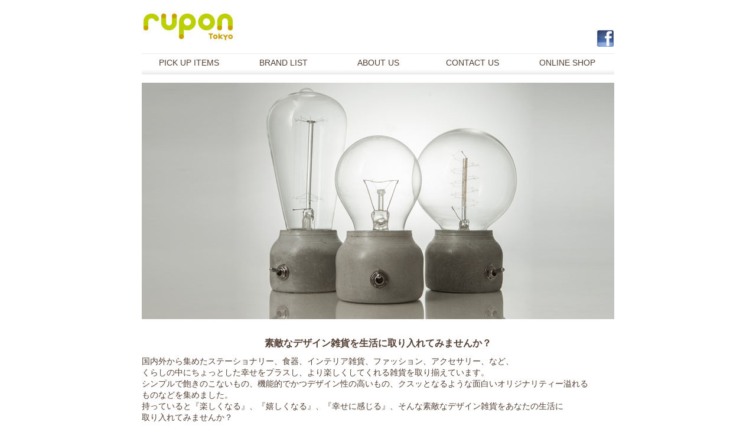

--- FILE ---
content_type: text/html
request_url: http://rupon.jp/
body_size: 15233
content:
<!DOCTYPE html PUBLIC "-//W3C//DTD XHTML 1.0 Transitional//EN" "http://www.w3.org/TR/xhtml1/DTD/xhtml1-transitional.dtd">
<html xmlns="http://www.w3.org/1999/xhtml">
<head>
<meta http-equiv="Content-Type" content="text/html; charset=utf-8" />
<title>デザイン雑貨のお店</title>

<script type="text/javascript" src="./smoothScroll.js"></script>

<SCRIPT language="JavaScript">
<!--
var fade_speed = 4000;
var fade_duration = 3;
var image = new Array();
image[0] = 'images/1.jpg';image[1] = 'images/2.jpg';image[2] = 'images/3.jpg';
image[3] = 'images/4.jpg';image[4] = 'images/5.jpg';image[5] = 'images/6.jpg';
image[6] = 'images/7.jpg';
var t;
var j = 0;
var p = image.length;
var pre_load = new Array();
for (i = 0; i < p; i++) {
pre_load[i] = new Image();
pre_load[i].src = image[i];
}
function start_fade() {
if (document.all) {
document.images.SlideShow.style.filter="blendTrans(duration=fade_duration)";
document.images.SlideShow.filters.blendTrans.Apply();
}
document.images.SlideShow.src = pre_load[j].src;
if (document.all) {
document.images.SlideShow.filters.blendTrans.Play();
}
j = j + 1;
if (j > (p - 1)) j = 0;
t = setTimeout('start_fade()', fade_speed);
}
//-->
</SCRIPT>

<link href="style.css" rel="stylesheet" type="text/css" />
</head>

<body onload=start_fade()>

<div class="container">
  <div id="header">
    <div id="top_logo">
    <a href="index.html"><img src="images/top_logo.jpg" width="157" height="70" alt="ロゴ" /></a></div>
    <div id="top_right"><a href="https://www.facebook.com/rupontokyo" target="_blank"><img src="images/fb_icon.png" width="30" height="30" /></a></div>
  </div>
  <div id="menu">
<ul>
<li><a href="#item">PICK UP ITEMS</a></li>
<li><a href="#brand">BRAND LIST</a></li>
<li><a href="#about">ABOUT US</a></li>
<li><a href="#contact">CONTACT US</a></li>
<li><a href="http://www.amazon.co.jp/gp/browse.html?ie=UTF8&marketplaceID=A1VC38T7YXB528&me=ARO6ZOPFFWEPT" target="_blank">ONLINE SHOP</a></li>
</ul>
  </div>
  <div class="content">
    <div align=center>
    <table cellSpacing=0 cellPadding=0 width="800" height="400" border=0>
    <tbody>
    <tr>
    <td width="100%"><img src="images/1.jpg" name="SlideShow" width="800" height="400">
    </td>
    </tr>
    </tbody>
    </table>
    </div> 
    <div align="center">
    <br><h1>素敵なデザイン雑貨を生活に取り入れてみませんか？</h1>
    </div>
    国内外から集めたステーショナリー、食器、インテリア雑貨、ファッション、アクセサリー、など、<br>
      くらしの中にちょっとした幸せをプラスし、より楽しくしてくれる雑貨を取り揃えています。<br>
      シンプルで飽きのこないもの、機能的でかつデザイン性の高いもの、クスッとなるような面白いオリジナリティー溢れる<br>
      ものなどを集めました。<br>
      持っていると『楽しくなる』、『嬉しくなる』、『幸せに感じる』、そんな素敵なデザイン雑貨をあなたの生活に<br>
    取り入れてみませんか？<br><br><br><br><br><br><br>
    <div id="item">
      <h1>　≫PICK UP ITEMS</h1>
      <div align="center">
      <table width="690" border="0">
        <tr>
          <td><a href="safc.html"><img src="images/safc-top.jpg" border="0" onmouseover="this .src='images/safc-top2.jpg'"onmouseout="this .src='images/safc-top.jpg'" /></a></td>
          <td><a href="pw-deerlet.html"><img src="images/deerlet-top.jpg" border="0" onmouseover="this .src='images/deerlet-top2.jpg'"onmouseout="this .src='images/deerlet-top.jpg'" /></a></td>
          <td><a href="pw-bird.html"><img src="images/pw-bird-top.jpg" border="0" onmouseover="this .src='images/pw-bird-top2.jpg'"onmouseout="this .src='images/pw-bird-top.jpg'" /></a></td>
        </tr>
        <tr>
          <td><a href="pl-flower.html"><img src="images/plf-top.jpg" border="0" onmouseover="this .src='images/plf-top2.jpg'"onmouseout="this .src='images/plf-top.jpg'" /></a></td>
          <td><a href="pl-mirror.html"><img src="images/plm-top.jpg" border="0" onmouseover="this .src='images/plm-top2.jpg'"onmouseout="this .src='images/plm-top.jpg'" /></a></td>
          <td><a href="pl-waterdrop.html"><img src="images/plwd-top.jpg" border="0" onmouseover="this .src='images/plwd-top2.jpg'"onmouseout="this .src='images/plwd-top.jpg'" /></a></td>
        </tr>
        <tr>
          <td><a href="ef-nwl.html"><img src="images/nwl-top.jpg" border="0" onmouseover="this .src='images/nwl-top2.jpg'"onmouseout="this .src='images/nwl-top.jpg'" /></a></td>
          <td><a href="cliploupe.html"><img src="images/cliploupe-top.jpg" border="0" onmouseover="this .src='images/cliploupe-top2.jpg'"onmouseout="this .src='images/cliploupe-top.jpg'" /></a></td>
          <td><a href="lsl.html"><img src="images/lsl-top.jpg" border="0" onmouseover="this .src='images/lsl-top2.jpg'"onmouseout="this .src='images/lsl-top.jpg'" /></a></td>
          <td></td>
        </tr>
        <tr>
          <td><a href="oclock.html"><img src="images/oclock-top.jpg" border="0" onmouseover="this .src='images/oclock-top2.jpg'"onmouseout="this .src='images/oclock-top.jpg'" /></a></td>
          <td><a href="puremold.html"><img src="images/puremold-top.jpg" border="0" onmouseover="this .src='images/puremold-top2.jpg'"onmouseout="this .src='images/puremold-top.jpg'" /></a></td>
          <td><a href="aroma-fa.html"><img src="images/aroma-fa-top.jpg" border="0" onmouseover="this .src='images/aroma-fa-top2.jpg'"onmouseout="this .src='images/aroma-fa-top.jpg'" /></a></td>
        </tr>
        <tr>
          <td><a href="matterhorn.html"><img src="images/matterhorn-top.jpg" border="0" onmouseover="this .src='images/matterhorn-top2.jpg'"onmouseout="this .src='images/matterhorn-top.jpg'" /></a></td>
          <td><a href="newmoon.html"><img src="images/moon-top.jpg" border="0" onmouseover="this .src='images/moon-top2.jpg'"onmouseout="this .src='images/moon-top.jpg'" /></a></td>
          <td><a href="fujiyama.html"><img src="images/fujiyama-top.jpg" border="0" onmouseover="this .src='images/fujiyama-top2.jpg'"onmouseout="this .src='images/fujiyama-top.jpg'" /></a></td>
        </tr>
        <tr>
          <td><a href="surfacebook.html"><img src="images/snakenote-top.jpg" border="0" onmouseover="this .src='images/snakenote-top2.jpg'"onmouseout="this .src='images/snakenote-top.jpg'" /></a></td>
          <td><a href="woodpecker.html"><img src="images/woodpecker-top.jpg" border="0" onmouseover="this .src='images/woodpecker-top2.jpg'"onmouseout="this .src='images/woodpecker-top.jpg'" /></a></td>
          <td><a href="refix.html"><img src="images/refix-top.jpg" border="0" onmouseover="this .src='images/refix-top2.jpg'"onmouseout="this .src='images/refix-top.jpg'" /></a></td>
        </tr>
        <tr>
          <td><a href="peakco.html"><img src="images/peakco-top.jpg" border="0" onmouseover="this .src='images/peakco-top2.jpg'"onmouseout="this .src='images/peakco-top.jpg'" /></a></td>
          <td><a href="rudolph.html"><img src="images/thxrudolph-top.jpg" border="0" onmouseover="this .src='images/thxrudolph-top2.jpg'"onmouseout="this .src='images/thxrudolph-top.jpg'" /></a></td>
          <td><a href="xtape.html"><img src="images/xtape-top.jpg" border="0" onmouseover="this .src='images/xtape-top2.jpg'"onmouseout="this .src='images/xtape-top.jpg'" /></a></td>
        </tr>
        <tr>
          <td><a href="dl01.html"><img src="images/dl01-top.jpg" border="0" onmouseover="this .src='images/dl01-top2.jpg'"onmouseout="this .src='images/dl01-top.jpg'" /></a></td>
          <td><a href="ds02.html"><img src="images/DS02-top.jpg" border="0" onmouseover="this .src='images/DS02-top2.jpg'"onmouseout="this .src='images/DS02-top.jpg'" /></a></td>
          <td><a href="float.html"><img src="images/float-top.jpg" border="0" onmouseover="this .src='images/float-top2.jpg'"onmouseout="this .src='images/float-top.jpg'" /></a></td>
        </tr>
        <tr>
          <td><a href="urbangalaxy.html"><img src="images/urbangalaxy-top.jpg" border="0" onmouseover="this .src='images/urbangalaxy-top2.jpg'"onmouseout="this .src='images/urbangalaxy-top.jpg'" /></a></td>
          <td><a href="letmesee.html"><img src="images/letmesee-top.jpg" border="0" onmouseover="this .src='images/letmesee-top2.jpg'"onmouseout="this .src='images/letmesee-top.jpg'" /></a></td>
        </tr>
      </table>
           　　</div>
      <br>
      <div align="right">
      <a href="#header">△ TOP △</a></div><br><br><br><br><br>
    </div>
    <div id="brand">
      <h1>　≫BRAND LIST</h1>
      <div align="center">
      当店で取扱のインテリア・雑貨ブランドをご紹介いたします！ご購入の際の参考にどうぞ！<br>
　(一部抜粋　こちらに掲載以外の取扱いもございます）
      </div>
   <table  class="main_table" align="center" border="0" width="700" >
   <tr>
   <td colspan="2"><img src="images/line-1.jpg"/>
   </td>
   </tr>
   <tr>
   <td width="202"><img src="images/bana_naft.jpg"/>
   </td>
   <td width="494">naftとは株式会社ナガエ（富山県高岡市）のオリジナルデザインブランド。<br>
400年にわたる地場・高岡の伝統を受け継ぎ、ダイカスト鋳造などの先進技術と融合し、モダンなデザインアイテムを生み出します。
   </td>
   </tr>
   <tr>
   <td colspan="2"><img src="images/line-1.jpg"/>
   </td>
   </tr>
   <tr>
   <td width="202"><img src="images/bana_mondo.jpg"/>
   </td>
   <td width="494">『MONDO』とは『世界』を意味し、2012年デザイナーとのコラボレーションにより立ちあげられました。<br>世界の人々に心地の良い商品をご提供するコンセプトのもと生まれたブランドです。
   </td>
   </tr>
   <tr>
   <td colspan="2"><img src="images/line-1.jpg"/>
   </td>
   </tr>
   <tr>
   <td><img src="images/bana_efluvi.jpg"/>
   </td>
   <td>efluviはスペイン語で“香り”や“雰囲気”という意味です。<br />
     efluviのデザインは“愛する心”から始まります。愛する人をより一層綺麗で特別に見せてあげたい気持ちでデザインをし、さらにユーザーへの心遣いと世代間の共感を生み出す作品を作っています。</td>
   </tr>
   <tr>
   <td colspan="2"><img src="images/line-1.jpg"/>
   </td>
   </tr>
   <tr>
   <td><img src="images/bana_tale.jpg"/>
   </td>
   <td>2011年創立の韓国のデザイン会社です。
   デザイナーがすべての製品を企画、設計からプロモーションまでを一貫して行っています。<br>
   世界のデザインフェスタに参加し、海外からも注目されています。</td>
   </tr>
   <tr>
   <td colspan="2"><img src="images/line-1.jpg"/>
   </td>
   </tr>
   <tr>
   <td><img src="images/bana_caredisk.jpg"/>
   </td>
   <td>韓国の会社で、機能性クッションの『 aureola 』を生み出した会社です。可愛いだけでなく体のことも考えた商品で、海外でも人気の商品です。
   </tr>
   <tr>
   <td colspan="2"><img src="images/line-1.jpg"/>
   </td>
   </tr>
   <tr>
   <td><img src="images/bana_mmiinn.jpg"/>
   </td>
   <td>デザイナーJeong-Min Leeによる、ソウルのデザインスタジオです。<br>
     日用品などを視覚的にユーモアに表現しています。日本にはない、韓国独自のデザイン力から生み出される商品は注目です。</tr>
   <tr>
   <td colspan="2"><img src="images/line-1.jpg"/>
   </td>
   </tr>
   <tr>
   <td><img src="images/bana_bmix.jpg"/>
   </td>
   <td>大学で共にデザインを学んだ3人が立ち上げたデザインブランドです。ブランド名の『BMIX』は『Better Mix』を短縮したもの。白熱電球とLED照明を融合したPUREMOLDを発表し、一気に注目を集めた韓国にあるデザインスタジオです。</tr>
   <tr>
   <td colspan="2"><img src="images/line-1.jpg"/>
   </td>
   </tr>
   </table>
   <br>
      <br>
      <div align="right">
      <a href="#header">△ TOP △</a></div><br><br><br><br><br><br><br>
    </div>
    <div id="about">
      <h1>　≫ABOUT US</h1>
      <table width="700" border="0" align="center" cellpadding="3" cellspacing="3">
  <tr>
    <td width="140">販売店名</td>
    <td width="550">るぽん (rupon) </td>
  </tr>
  <tr>
    <td>事業内容</td>
    <td>デザイン雑貨のインターネット販売</td>
  </tr>
  <tr>
    <td>販売業者の名称</td>
    <td>八洲光学工業株式会社 (YASHIMA OPTICAL Co.,Ltd.)</td>
  </tr>
  <tr>
    <td>創業</td>
    <td>昭和10年(1935年) 2月11日</td>
  </tr>
  <tr>
    <td>代表者</td>
    <td>代表取締役  全 鍾皞 </td>
  </tr>
  <tr>
    <td>販売担当</td>
    <td>八洲光学工業株式会社 営業部 (<a href="http://www.microscope.co.jp" target="_blank">www.rupon.jp</a>)</td>
  </tr>
  <tr>
    <td>販売責任者</td>
    <td>全　鍾皞</td>
  </tr>
  <tr>
    <td>販売担当メール</td>
    <td>admin@rupon.jp</td>
  </tr>
  <tr>
    <td>販売業者住所</td>
    <td>(〒164-0011)<br>
      東京都中野区中央5丁目10番6号 HHSビル2階</td>
  </tr>
  <tr>
    <td>連絡先</td>
    <td>TEL : 03-5340-0419 / FAX : 03-5340-0485 (09:00～18:00 土日祝日を除く) </td>
  </tr>
  <tr>
    <td>会社ホームページ</td>
    <td><a href="http://www.microscope.co.jp" target="_blank"> http://www.microscope.co.jp</a> </td>
  </tr>
  <tr>
    <td>会社代表メール</td>
    <td><a href="mailto:yashima@microscope.co.jp">yashima@microscope.co.jp</a></td>
  </tr>
</table>
<br><br>
      <div align="right">
      <a href="#header">△ TOP △</a></div><br><br><br><br><br><br><br>
    </div>
    </div>
    <div id="contact">
      <h1>　≫CONTACT US</h1>
      <table width="700" border="0" align="center">
      <tr><td>
      製品に関するご質問やご要望、他、何かご不明な点などありましたら、どうぞお気軽にお問い合わせ下さい。<br>
      また、土曜日・日曜・祝日、夏期、年末年始はお休みさせていただいております。<br>
      その期間にお問い合わせ頂いた際には、返答までにお時間を頂く場合がございますのでご了承ください。<br><br>
      <b>≫お電話・FAXでのお問い合わせ</b><br>
      電話番号：03-5340-0419（平日9:00～18:00）<br>
      FAX番号：03-5340-0485<br><br>
      <b>≫E-mailでのお問い合わせ</b><br>
      <a href="contact.html" onclick="window.open('contact.html', '', 'width=700,height=400'); return false;">こちらのメールフォーム</a>よりお問合せください。<br><br>
      <b>≫郵便物でのお問い合わせ</b><br>
      〒164-0011<br>
      東京都中野区中央5-10-6 HHSビル2Ｆ　『rupon係』
      </td></tr>
      </table>
      <div align="right">
      <a href="#header">△ TOP △</a></div><br><br><br><br><br><br><br>
    </div>
</div>
  </div>
  <!-- end .container --></div>
<div id="footer">Copyright(C) rupon All Rights Reserved. </div>
</body>
</html>


--- FILE ---
content_type: text/css
request_url: http://rupon.jp/style.css
body_size: 1812
content:
@charset "Shift_JIS";
body {
	font: 100%/1.4 "ヒラギノ角ゴ Pro W3", "Hiragino Kaku Gothic Pro", "メイリオ", Meiryo, Osaka, "ＭＳ Ｐゴシック", "MS P Gothic", sans-serif;
	background-color: #FFFFFF;
	margin: 0;
	padding: 0;
	color: #000;
}


a img { 
	border: none;
}



a:link {
	color: #544034;
	text-decoration: none; 
}


a:visited {
	color: #544034;
	text-decoration: none;
}


a:hover {
	text-decoration: none;
	color: #999966;
	text-decoration: underline;
}


a:active, a:focus {
	color: #544034;
	text-decoration: none;
}



.container {
	width: 800px;
	background-color: #FFF;
	margin: 0 auto;
	font-size: 14px;
}



.content {

	padding: 0px 0;
}



body,td,th {
	color: #544034;
}


a {
	font-size: 14px;
	color: #544034;
}


a:active {
	text-decoration: none;
	color: #544034;
}


#header {
	width: 800px;
	height: 70px;
	margin-top: 10px;
	margin-bottom: 10px;
}

#top_logo {
	float: left;
	width: 157px;
	height: 70px;

}

#top_right {
	text-align: right;
	float: right;
	width: 643px;
	padding-top: 40px;
}


#menu {
	margin: 0px;
	height: 30px;
	width: 800px;
	padding-top: 0px;
	padding-right: 0px;
	padding-bottom: 20px;
	padding-left: 0px;
}


#menu ul {
	list-style-type: none;
	margin: 0px;
	padding: 0px;
}


#menu li {
	width: 160px;
	text-align: center;
	float: left;
	margin: 0px;
	line-height: normal;
	height: 30px;
	padding-top: 7px;
	background-image: url(images/menu_back.gif);
	background-repeat: repeat-x;
	border-top-style: solid;
	border-top-width: 1px;
	border-top-color: #eeeeee;
}


#item {
}


#brand {
	line-height: normal;
}


#footer {
	text-align: center;
	background-color: #CCC;
	width: 100%;
}


#about {
	line-height: normal;
}


#contact {
}


h1 {
	font-size: 16px;
}




#moon {
	text-align: center;
	line-height: 120%;
}

h1,h2,h3,h4,h5,h6 {
	font-weight: bold;
}
